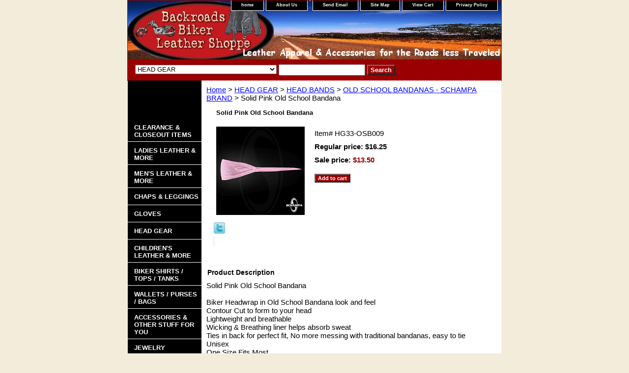

--- FILE ---
content_type: text/html
request_url: http://www.backroadsbikerleathershoppe.com/hg33osb009.html
body_size: 5659
content:
<!DOCTYPE html PUBLIC "-//W3C//DTD XHTML 1.0 Strict//EN" "http://www.w3.org/TR/xhtml1/DTD/xhtml1-strict.dtd"><html><head>
<meta property="og:title" content="Solid Pink Old School Bandana" />
<meta property="og:type" content="product" />
<meta property="og:url" content="http://www.backroadsbikerleathershoppe.com/hg33osb009.html" />
<meta property="og:image" content="https://sep.turbifycdn.com/ca/I/yhst-10263575232232_2263_318573476" />
<meta property="og:site_name" content="backroadsbikerleathershoppe.com" />
<meta property="fb:app_id" content="415056385194831" />
<script language="javascript">
document.getElementsByTagName('html')[0].setAttribute('xmlns:fb', 'http://www.facebook.com/2008/fbml');
</script>
<meta property="og:description" content="Solid Pink Old School Bandana

Biker Headwrap in Old School Bandana look and feel
<br>Contour Cut to form to your head
<br>Lightweight and breathable
<br>Wicking & Breathing liner helps absorb sweat
<br>Ties in back for perfect fit, No more messing with traditional bandanas, easy to tie
<br>Unisex 
<br>One Size Fits Most
" />
<title>Solid Pink Old School Bandana</title><meta name="Description" content="Solid Pink Old School Bandana

Biker Headwrap in Old School Bandana look and feel
&lt;br&gt;Contour Cut to form to your head
&lt;br&gt;Lightweight and breathable
&lt;br&gt;Wicking &amp; Breathing liner helps absorb sweat
&lt;br&gt;Ties in back for perfect fit, No more messing with traditional bandanas, easy to tie
&lt;br&gt;Unisex 
&lt;br&gt;One Size Fits Most" /><meta name="Keywords" content="bandanna, headwrap, skull, cap, doorag, doo, rag, durag, du rag, biker, motorcycle, mc, head, cap, band, wrap, road, dooz, doo, tube, multi-wear," /><link rel="stylesheet" type="text/css" href="css-base.css" /><link rel="stylesheet" type="text/css" href="css-element.css" /><link rel="stylesheet" type="text/css" href="css-contents.css" /><link rel="stylesheet" type="text/css" href="css-edits.css" /></head><body class="vertical" id="itemtype"><script type="text/javascript" id="yfc_loader" src="https://turbifycdn.com/store/migration/loader-min-1.0.34.js?q=yhst-10263575232232&ts=1678639732&p=1&h=order.store.yahoo.net"></script> <div id="ys_superbar">
	   <div id="ys_cpers">
		<div id="yscp_welcome_msg"></div>
		<div id="yscp_signin_link"></div>
		<div id="yscp_myaccount_link"></div>
		<div id="yscp_signout_link"></div>
	   </div>
	   <div id="yfc_mini"></div>
	   <div class="ys_clear"></div>
	</div>
      <div id="container"><div id="header"><ul id="nav-general"><li><a href="index.html">home</a></li><li><a href="info.html">About Us</a></li><li></li><li><a href="mailto:info@backroadsbikerleathershoppe.com">Send Email</a></li><li><a href="ind.html">Site Map</a></li><li><a href="https://order.store.yahoo.net/yhst-10263575232232/cgi-bin/wg-order?yhst-10263575232232">View Cart</a></li><li><a href="privacypolicy.html">Privacy Policy</a></li></ul><br class="clear" /><h3 id="brandmark"><a href="index.html" title=""></a></h3></div><form id="searcharea" name="searcharea" action="nsearch.html" method="GET"><fieldset><label for="searchfield" class="labelfield"><select onchange="if (typeof YSB_AUTOCOMPLETE == 'object') { YSB_AUTOCOMPLETE.controller.setSuggestCategory(event); }" name="section"><option value="">All Categories</option><option value="clit">CLEARANCE & CLOSEOUT ITEMS </option><option value="lein">LADIES LEATHER & MORE </option><option value="mensleather1">MEN'S LEATHER & MORE </option><option value="leather-chaps-">CHAPS & LEGGINGS </option><option value="gloves">GLOVES </option><option value="headgear" selected="selected" >HEAD GEAR </option><option value="childrens">CHILDREN'S LEATHER & MORE </option><option value="tshirts">BIKER SHIRTS / TOPS / TANKS </option><option value="lewapu">WALLETS / PURSES / BAGS </option><option value="acotst">ACCESSORIES & OTHER STUFF FOR YOU </option><option value="jewelry1">JEWELRY </option><option value="sugo">SUNGLASSES / GOGGLES </option><option value="embroidered-patches">EMBROIDERED PATCHES </option><option value="leforyomo">ACCESSORIES FOR YOUR RIDE </option><option value="lethbrpade1">LETHAL THREAT BRAND DECALS </option><option value="paymentoptions">PAYMENT OPTIONS </option><option value="shop">SHIPPING OPTIONS </option><option value="re">RETURNS/REFUNDS/EXCHANGES </option><option value="lefaandin">LEATHER FACTS & INFORMATION </option><option value="siin">HOW TO MEASURE </option></select><input autocomplete="off" type="text" id="query" name="query" placeholder="" onkeyup="if (typeof YSB_AUTOCOMPLETE == 'object') { YSB_AUTOCOMPLETE.controller.suggest(event); }"></label><label for="searchsubmit" class="buttonlabel"><input type="submit" id="searchsubmit" class="ys_primary" value="Search" name="searchsubmit"><input type="hidden" value="yhst-10263575232232" name="vwcatalog"></label></fieldset></form>   <script type="text/javascript"> 
                    var isSafari = !!navigator.userAgent.match(/Version\/[\d\.]+.*Safari/); 
                    var isIOS = !!navigator.platform && /iPad|iPhone|iPod/.test(navigator.platform); 
                    if (isSafari && isIOS) { 
                        document.forms["searcharea"].onsubmit = function (searchAreaForm) { 
                            var elementsList = this.elements, queryString = '', url = '', action = this.action; 
                            for(var i = 0; i < elementsList.length; i++) { 
                                if (elementsList[i].name) { 
                                    if (queryString) { 
                                        queryString = queryString + "&" +  elementsList[i].name + "=" + encodeURIComponent(elementsList[i].value); 
                                    } else { 
                                        queryString = elementsList[i].name + "=" + encodeURIComponent(elementsList[i].value); 
                                    } 
                                } 
                            } 
                            if (action.indexOf("?") == -1) { 
                                action = action + "?"; 
                            } 
                            url = action + queryString; 
                            window.location.href = url; 
                            return false; 
                        } 
                    } 
                </script> 
        <div id="bodyshell"><div id="bodycontent"><div class="breadcrumbs"><a href="index.html">Home</a> &gt; <a href="headgear.html">HEAD GEAR</a> &gt; <a href="headbands.html">HEAD BANDS</a> &gt; <a href="zbasctege.html">OLD SCHOOL BANDANAS - SCHAMPA BRAND</a> &gt; Solid Pink Old School Bandana</div><div id="contentarea"><div><h1 id="item-contenttitle">Solid Pink Old School Bandana</h1><div id="itemarea"><a href="https://sep.turbifycdn.com/ca/I/yhst-10263575232232_2263_318576065"><img src="https://sep.turbifycdn.com/ca/I/yhst-10263575232232_2263_318583708" width="180" height="180" border="0" hspace="0" vspace="0" alt="Solid Pink Old School Bandana" class="image-l" title="Solid Pink Old School Bandana" /></a><div class="itemform productInfo"><form method="POST" action="https://order.store.yahoo.net/yhst-10263575232232/cgi-bin/wg-order?yhst-10263575232232+hg33osb009"><div class="code">Item# <em>HG33-OSB009</em></div><div class="price">Regular price: $16.25</div><div class="sale-price-bold">Sale price: <em>$13.50</em></div><input type="submit" value="Add to cart" class="ys_primary" title="Add to cart" /><input name="vwcatalog" type="hidden" value="yhst-10263575232232" /><input name="vwitem" type="hidden" value="hg33osb009" /><input type="hidden" name=".autodone" value="http://www.backroadsbikerleathershoppe.com/hg33osb009.html" /></form></div><div style="clear:both"></div><div class="ys_promoitempage" id="ys_promoitempage" itemid="hg33osb009" itemcode="HG33-OSB009" categoryflag="0"></div>
<script language="javascript">
document.getElementsByTagName('html')[0].setAttribute('xmlns:og', 'http://opengraphprotocol.org/schema/');
</script>
<div id="ys_social_top_hr"></div>
<div id="ys_social_media">
<div id="ys_social_tweet">
<script language="javascript">function tweetwindowopen(url,width,height){var left=parseInt((screen.availWidth/2)-(width/2));var top=parseInt((screen.availHeight/2)-(height/2));var prop="width="+width+",height="+height+",left="+left+",top="+top+",screenX="+left+",screenY="+top;window.open(url,'tweetwindow',prop);}</script>
<a href="javascript:void(0);" title="Tweet"><img id="ys_social_custom_tweet_icon" src="https://s.turbifycdn.com/ae/store/secure/twitter.png" onClick="tweetwindowopen('https://twitter.com/share?count=none&text=Solid+Pink+Old+School+Bandana&url=http%3a//www.backroadsbikerleathershoppe.com/hg33osb009.html',550, 514)"></a></div>
<!--[if gt IE 6]>
<div id="ys_social_v_separator"><img src="https://s.turbifycdn.com/ae/store/secure/v-separator.gif"></div>
<![endif]-->
<!--[if !IE]><!-->
<div id="ys_social_v_separator"><img src="https://s.turbifycdn.com/ae/store/secure/v-separator.gif"></div>
<!--<![endif]-->
<div id="ys_social_fblike">
<!--[if gt IE 6]>
<script language="javascript">
document.getElementsByTagName('html')[0].setAttribute('xmlns:fb', 'http://ogp.me/ns/fb#');
</script>
<div id="fb-root"></div><script>(function(d, s, id) {var js, fjs = d.getElementsByTagName(s)[0];if (d.getElementById(id)) return;js = d.createElement(s); js.id = id;js.src = '//connect.facebook.net/en_US/all.js#xfbml=1&appId=415056385194831';fjs.parentNode.insertBefore(js, fjs);}(document, 'script', 'facebook-jssdk'));</script><fb:like href="http://www.backroadsbikerleathershoppe.com/hg33osb009.html" layout="standard" show_faces="false" width="350" action="like" colorscheme="light"></fb:like>
<![endif]-->
<!--[if !IE]><!-->
<script language="javascript">
document.getElementsByTagName('html')[0].setAttribute('xmlns:fb', 'http://ogp.me/ns/fb#');
</script>
<div id="fb-root"></div><script>(function(d, s, id) {var js, fjs = d.getElementsByTagName(s)[0];if (d.getElementById(id)) return;js = d.createElement(s); js.id = id;js.src = '//connect.facebook.net/en_US/all.js#xfbml=1&appId=415056385194831';fjs.parentNode.insertBefore(js, fjs);}(document, 'script', 'facebook-jssdk'));</script><fb:like href="http://www.backroadsbikerleathershoppe.com/hg33osb009.html" layout="standard" show_faces="false" width="350" action="like" colorscheme="light"></fb:like>
<!--<![endif]-->
</div>
</div>
<div id="ys_social_bottom_hr"></div>
</div><div id="caption"><h2 id="itempage-captiontitle">Product Description</h2><div>Solid Pink Old School Bandana<br /><br />Biker Headwrap in Old School Bandana look and feel
<br>Contour Cut to form to your head
<br>Lightweight and breathable
<br>Wicking & Breathing liner helps absorb sweat
<br>Ties in back for perfect fit, No more messing with traditional bandanas, easy to tie
<br>Unisex 
<br>One Size Fits Most</div></div><br clear="all" /></div></div></div><div id="nav-product"><div id="htmltop"><br /><br /><script type="text/javascript" data-pp-pubid="591d70af3f" data-pp-placementtype="120x240"> (function (d, t) {
"use strict";
var s = d.getElementsByTagName(t)[0], n = d.createElement(t);
n.src = "//paypal.adtag.where.com/merchant.js";
s.parentNode.insertBefore(n, s);
}(document, "script"));
</script><br /><br /></div><ul><li><a href="clit.html" title="CLEARANCE &amp; CLOSEOUT ITEMS">CLEARANCE & CLOSEOUT ITEMS</a></li><li><a href="lein.html" title="LADIES LEATHER &amp; MORE">LADIES LEATHER & MORE</a></li><li><a href="mensleather1.html" title="MEN'S LEATHER &amp; MORE">MEN'S LEATHER & MORE</a></li><li><a href="leather-chaps-.html" title="CHAPS &amp; LEGGINGS">CHAPS & LEGGINGS</a></li><li><a href="gloves.html" title="GLOVES">GLOVES</a></li><li><a href="headgear.html" title="HEAD GEAR">HEAD GEAR</a></li><li><a href="childrens.html" title="CHILDREN'S LEATHER &amp; MORE">CHILDREN'S LEATHER & MORE</a></li><li><a href="tshirts.html" title="BIKER SHIRTS / TOPS / TANKS">BIKER SHIRTS / TOPS / TANKS</a></li><li><a href="lewapu.html" title="WALLETS / PURSES / BAGS">WALLETS / PURSES / BAGS</a></li><li><a href="acotst.html" title="ACCESSORIES &amp; OTHER STUFF FOR YOU">ACCESSORIES & OTHER STUFF FOR YOU</a></li><li><a href="jewelry1.html" title="JEWELRY">JEWELRY</a></li><li><a href="sugo.html" title="SUNGLASSES / GOGGLES">SUNGLASSES / GOGGLES</a></li><li><a href="embroidered-patches.html" title="EMBROIDERED PATCHES">EMBROIDERED PATCHES</a></li><li><a href="leforyomo.html" title="ACCESSORIES FOR YOUR RIDE">ACCESSORIES FOR YOUR RIDE</a></li><li><a href="lethbrpade1.html" title="LETHAL THREAT BRAND DECALS">LETHAL THREAT BRAND DECALS</a></li><li><a href="paymentoptions.html" title="PAYMENT OPTIONS">PAYMENT OPTIONS</a></li><li><a href="shop.html" title="SHIPPING OPTIONS">SHIPPING OPTIONS</a></li><li><a href="re.html" title="RETURNS/REFUNDS/EXCHANGES">RETURNS/REFUNDS/EXCHANGES</a></li><li><a href="lefaandin.html" title="LEATHER FACTS &amp; INFORMATION">LEATHER FACTS & INFORMATION</a></li><li><a href="siin.html" title="HOW TO MEASURE">HOW TO MEASURE</a></li></ul><div id="htmlbottom"><div id="badge" align="center"><a href="http://smallbusiness.yahoo.com/merchant/" target="_blank"><img src="http://us.i1.yimg.com/us.yimg.com/i/us/smallbiz/gr/ecomby1_small.gif" width="82" height="29" border="0" align="middle" alt="ecommerce provided by Yahoo! Small Business"/></a></div><br /><br /><script type="text/javascript" src="http://static.ak.connect.facebook.com/connect.php/en_US"></script><script type="text/javascript"><fb:fan profile_id="94975584638" stream="0" connections="0" logobar="1" width="200"></fb:fan><div style="font-size:8px; padding-left:10px"><a href="http://www.facebook.com/pages/Everly-IA/Backroads-Biker-Leather-Shoppe/94975584638">Backroads Biker Leather Shoppe</a> on Facebook</div></div></div></div><div id="footer"><span id="footer-links"><a href="index.html">home</a> | <a href="info.html">About Us</a> |  | <a href="mailto:info@backroadsbikerleathershoppe.com">Send Email</a> | <a href="ind.html">Site Map</a> | <a href="https://order.store.yahoo.net/yhst-10263575232232/cgi-bin/wg-order?yhst-10263575232232">View Cart</a> | <a href="privacypolicy.html">Privacy Policy</a></span><span id="copyright">Copyright � 2007 Backroads Biker Leather Shoppe All Rights Reserved.</span></div></div></body>
<script type="text/javascript">var PAGE_ATTRS = {'storeId': 'yhst-10263575232232', 'itemId': 'hg33osb009', 'isOrderable': '1', 'name': 'Solid Pink Old School Ba@', 'salePrice': '13.50', 'listPrice': '16.25', 'brand': '', 'model': '', 'promoted': '', 'createTime': '1690987165', 'modifiedTime': '1690987165', 'catNamePath': 'HEAD GEAR > HEAD BANDS > OLD SCHOOL BANDANAS - SCHAMPA B`', 'upc': ''};</script><script type="text/javascript">
csell_env = 'ue1';
 var storeCheckoutDomain = 'order.store.turbify.net';
</script>

<script type="text/javascript">
  function toOSTN(node){
    if(node.hasAttributes()){
      for (const attr of node.attributes) {
        node.setAttribute(attr.name,attr.value.replace(/(us-dc1-order|us-dc2-order|order)\.(store|stores)\.([a-z0-9-]+)\.(net|com)/g, storeCheckoutDomain));
      }
    }
  };
  document.addEventListener('readystatechange', event => {
  if(typeof storeCheckoutDomain != 'undefined' && storeCheckoutDomain != "order.store.turbify.net"){
    if (event.target.readyState === "interactive") {
      fromOSYN = document.getElementsByTagName('form');
        for (let i = 0; i < fromOSYN.length; i++) {
          toOSTN(fromOSYN[i]);
        }
      }
    }
  });
</script>
<script type="text/javascript">
// Begin Store Generated Code
 </script> <script type="text/javascript" src="https://s.turbifycdn.com/lq/ult/ylc_1.9.js" ></script> <script type="text/javascript" src="https://s.turbifycdn.com/ae/lib/smbiz/store/csell/beacon-a9518fc6e4.js" >
</script>
<script type="text/javascript">
// Begin Store Generated Code
 csell_page_data = {}; csell_page_rec_data = []; ts='TOK_STORE_ID';
</script>
<script type="text/javascript">
// Begin Store Generated Code
function csell_GLOBAL_INIT_TAG() { var csell_token_map = {}; csell_token_map['TOK_SPACEID'] = '2022276099'; csell_token_map['TOK_URL'] = ''; csell_token_map['TOK_STORE_ID'] = 'yhst-10263575232232'; csell_token_map['TOK_ITEM_ID_LIST'] = 'hg33osb009'; csell_token_map['TOK_ORDER_HOST'] = 'order.store.turbify.net'; csell_token_map['TOK_BEACON_TYPE'] = 'prod'; csell_token_map['TOK_RAND_KEY'] = 't'; csell_token_map['TOK_IS_ORDERABLE'] = '1';  c = csell_page_data; var x = (typeof storeCheckoutDomain == 'string')?storeCheckoutDomain:'order.store.turbify.net'; var t = csell_token_map; c['s'] = t['TOK_SPACEID']; c['url'] = t['TOK_URL']; c['si'] = t[ts]; c['ii'] = t['TOK_ITEM_ID_LIST']; c['bt'] = t['TOK_BEACON_TYPE']; c['rnd'] = t['TOK_RAND_KEY']; c['io'] = t['TOK_IS_ORDERABLE']; YStore.addItemUrl = 'http%s://'+x+'/'+t[ts]+'/ymix/MetaController.html?eventName.addEvent&cartDS.shoppingcart_ROW0_m_orderItemVector_ROW0_m_itemId=%s&cartDS.shoppingcart_ROW0_m_orderItemVector_ROW0_m_quantity=1&ysco_key_cs_item=1&sectionId=ysco.cart&ysco_key_store_id='+t[ts]; } 
</script>
<script type="text/javascript">
// Begin Store Generated Code
function csell_REC_VIEW_TAG() {  var env = (typeof csell_env == 'string')?csell_env:'prod'; var p = csell_page_data; var a = '/sid='+p['si']+'/io='+p['io']+'/ii='+p['ii']+'/bt='+p['bt']+'-view'+'/en='+env; var r=Math.random(); YStore.CrossSellBeacon.renderBeaconWithRecData(p['url']+'/p/s='+p['s']+'/'+p['rnd']+'='+r+a); } 
</script>
<script type="text/javascript">
// Begin Store Generated Code
var csell_token_map = {}; csell_token_map['TOK_PAGE'] = 'p'; csell_token_map['TOK_CURR_SYM'] = '$'; csell_token_map['TOK_WS_URL'] = 'https://yhst-10263575232232.csell.store.turbify.net/cs/recommend?itemids=hg33osb009&location=p'; csell_token_map['TOK_SHOW_CS_RECS'] = 'false';  var t = csell_token_map; csell_GLOBAL_INIT_TAG(); YStore.page = t['TOK_PAGE']; YStore.currencySymbol = t['TOK_CURR_SYM']; YStore.crossSellUrl = t['TOK_WS_URL']; YStore.showCSRecs = t['TOK_SHOW_CS_RECS']; </script> <script type="text/javascript" src="https://s.turbifycdn.com/ae/store/secure/recs-1.3.2.2.js" ></script> <script type="text/javascript" >
</script>
</html>
<!-- html107.prod.store.e1b.lumsb.com Sat Jan 31 00:32:51 PST 2026 -->
